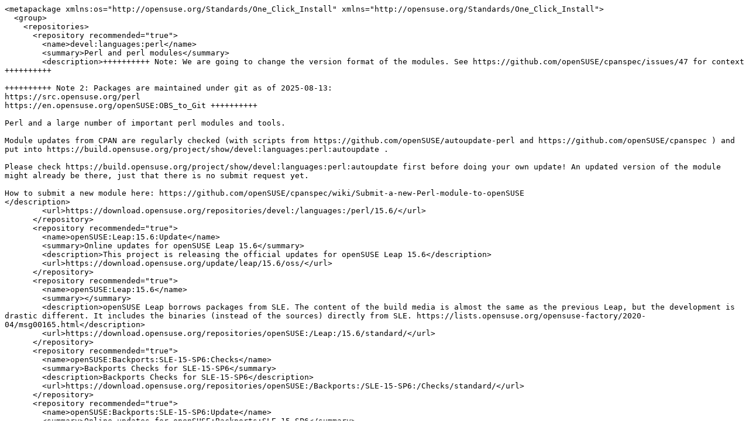

--- FILE ---
content_type: text/x-suse-ymp; charset=utf-8
request_url: https://software.opensuse.org/ymp/devel:languages:perl/15.6/perl-SemVer.ymp
body_size: 7090
content:
<metapackage xmlns:os="http://opensuse.org/Standards/One_Click_Install" xmlns="http://opensuse.org/Standards/One_Click_Install">
  <group>
    <repositories>
      <repository recommended="true">
        <name>devel:languages:perl</name>
        <summary>Perl and perl modules</summary>
        <description>++++++++++ Note: We are going to change the version format of the modules. See https://github.com/openSUSE/cpanspec/issues/47 for context ++++++++++

++++++++++ Note 2: Packages are maintained under git as of 2025-08-13:
https://src.opensuse.org/perl
https://en.opensuse.org/openSUSE:OBS_to_Git ++++++++++

Perl and a large number of important perl modules and tools.

Module updates from CPAN are regularly checked (with scripts from https://github.com/openSUSE/autoupdate-perl and https://github.com/openSUSE/cpanspec ) and put into https://build.opensuse.org/project/show/devel:languages:perl:autoupdate .

Please check https://build.opensuse.org/project/show/devel:languages:perl:autoupdate first before doing your own update! An updated version of the module might already be there, just that there is no submit request yet.

How to submit a new module here: https://github.com/openSUSE/cpanspec/wiki/Submit-a-new-Perl-module-to-openSUSE
</description>
        <url>https://download.opensuse.org/repositories/devel:/languages:/perl/15.6/</url>
      </repository>
      <repository recommended="true">
        <name>openSUSE:Leap:15.6:Update</name>
        <summary>Online updates for openSUSE Leap 15.6</summary>
        <description>This project is releasing the official updates for openSUSE Leap 15.6</description>
        <url>https://download.opensuse.org/update/leap/15.6/oss/</url>
      </repository>
      <repository recommended="true">
        <name>openSUSE:Leap:15.6</name>
        <summary></summary>
        <description>openSUSE Leap borrows packages from SLE. The content of the build media is almost the same as the previous Leap, but the development is drastic different. It includes the binaries (instead of the sources) directly from SLE. https://lists.opensuse.org/opensuse-factory/2020-04/msg00165.html</description>
        <url>https://download.opensuse.org/repositories/openSUSE:/Leap:/15.6/standard/</url>
      </repository>
      <repository recommended="true">
        <name>openSUSE:Backports:SLE-15-SP6:Checks</name>
        <summary>Backports Checks for SLE-15-SP6</summary>
        <description>Backports Checks for SLE-15-SP6</description>
        <url>https://download.opensuse.org/repositories/openSUSE:/Backports:/SLE-15-SP6:/Checks/standard/</url>
      </repository>
      <repository recommended="true">
        <name>openSUSE:Backports:SLE-15-SP6:Update</name>
        <summary>Online updates for openSUSE:Backports:SLE-15-SP6</summary>
        <description>This project is releasing updates for openSUSE:Backports SLE-15-SP6</description>
        <url>https://download.opensuse.org/repositories/openSUSE:/Backports:/SLE-15-SP6:/Update/standard/</url>
      </repository>
      <repository recommended="true">
        <name>openSUSE:Backports:SLE-15-SP6</name>
        <summary>Backports project for SLE-15-SP6</summary>
        <description>Backports project for SLE-15-SP6</description>
        <url>https://download.opensuse.org/repositories/openSUSE:/Backports:/SLE-15-SP6/standard/</url>
      </repository>
      <repository recommended="true">
        <name>SUSE:SLE-15-SP6:Update</name>
        <summary>SLE 15 SP6</summary>
        <description>SLE 16 SP6</description>
        <url>https://download.opensuse.org/update/leap/15.6/sle</url>
      </repository>
      <repository recommended="true">
        <name>SUSE:SLE-15-SP6:GA</name>
        <summary></summary>
        <description></description>
        <url>https://download.opensuse.org/repositories/SUSE:/SLE-15-SP6:/GA/pool/</url>
      </repository>
      <repository recommended="true">
        <name>SUSE:SLE-15-SP5:Update</name>
        <summary>SLE 15 SP5</summary>
        <description>SLE 15 SP5</description>
        <url>https://download.opensuse.org/update/leap/15.5/sle</url>
      </repository>
      <repository recommended="true">
        <name>SUSE:SLE-15-SP5:GA</name>
        <summary></summary>
        <description></description>
        <url>https://download.opensuse.org/repositories/SUSE:/SLE-15-SP5:/GA/pool/</url>
      </repository>
      <repository recommended="true">
        <name>SUSE:SLE-15-SP4:Update</name>
        <summary>SLE 15 SP4</summary>
        <description>SLE 15 SP4</description>
        <url>https://download.opensuse.org/update/leap/15.4/sle/</url>
      </repository>
      <repository recommended="true">
        <name>SUSE:SLE-15-SP4:GA</name>
        <summary></summary>
        <description></description>
        <url>https://download.opensuse.org/repositories/SUSE:/SLE-15-SP4:/GA/pool/</url>
      </repository>
      <repository recommended="true">
        <name>SUSE:SLE-15-SP3:Update</name>
        <summary>SLE 15 SP3</summary>
        <description>SLE 15 SP3</description>
        <url>https://download.opensuse.org/update/leap/15.3/sle/</url>
      </repository>
      <repository recommended="true">
        <name>SUSE:SLE-15-SP3:GA</name>
        <summary></summary>
        <description></description>
        <url>https://download.opensuse.org/repositories/SUSE:/SLE-15-SP3:/GA/pool/</url>
      </repository>
      <repository recommended="true">
        <name>SUSE:SLE-15-SP2:Update</name>
        <summary>SLE 15 SP2</summary>
        <description>SLE 15 SP2</description>
        <url>https://download.opensuse.org/update/leap/15.4/sle</url>
      </repository>
      <repository recommended="true">
        <name>SUSE:SLE-15-SP2:GA</name>
        <summary>SLE 15 SP2</summary>
        <description>SLE 15 SP2</description>
        <url>https://download.opensuse.org/repositories/SUSE:/SLE-15-SP2:/GA/pool/</url>
      </repository>
      <repository recommended="true">
        <name>SUSE:SLE-15-SP1:Update</name>
        <summary>SLE 15 SP1</summary>
        <description>SLE 15 SP1</description>
        <url>https://download.opensuse.org/update/leap/15.4/sle</url>
      </repository>
      <repository recommended="true">
        <name>SUSE:SLE-15-SP1:GA</name>
        <summary>SLE 15 SP1</summary>
        <description>SLE 15 SP1</description>
        <url>https://download.opensuse.org/repositories/SUSE:/SLE-15-SP1:/GA/pool/</url>
      </repository>
      <repository recommended="true">
        <name>SUSE:SLE-15:Update</name>
        <summary>SLE 15</summary>
        <description>SLE 15</description>
        <url>https://download.opensuse.org/update/leap/15.4/sle</url>
      </repository>
      <repository recommended="false">
        <name>SUSE:SLE-15:GA</name>
        <summary>SLE 15</summary>
        <description>SLE 15</description>
        <url>https://download.opensuse.org/repositories/SUSE:/SLE-15:/GA/pool/</url>
      </repository>
    </repositories>
    <software>
      <item>
        <name>perl-SemVer</name>
        <summary>Use semantic version numbers</summary>
        <description>Use semantic version numbers</description>
      </item>
    </software>
  </group>
</metapackage>
